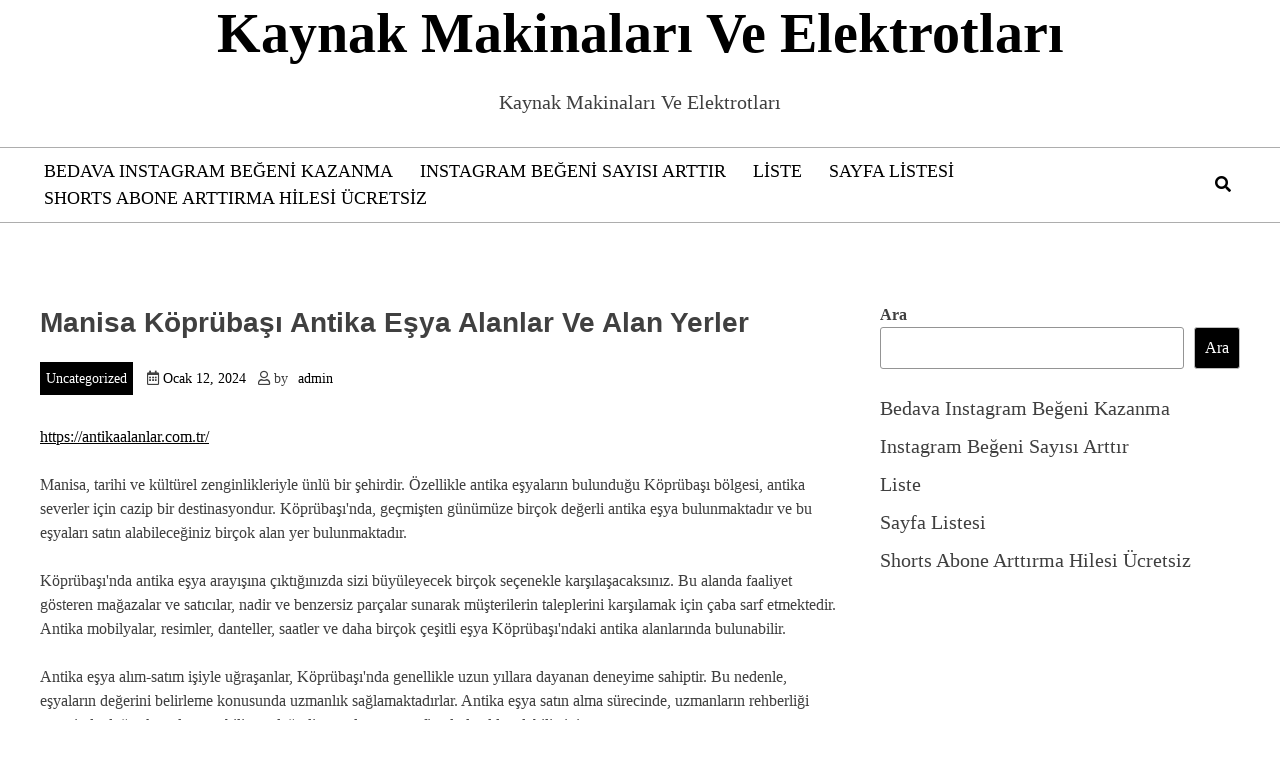

--- FILE ---
content_type: text/html; charset=UTF-8
request_url: https://kaynakmakinalariveelektrotlari.com.tr/manisa-koprubasi-antika-esya-alanlar-ve-alan-yerler/
body_size: 12364
content:
<!doctype html>
<html lang="tr">
<head>
	<meta charset="UTF-8">
	<meta name="viewport" content="width=device-width, initial-scale=1">
	<link rel="profile" href="https://gmpg.org/xfn/11">
	

	
	<title>Manisa Köprübaşı Antika Eşya Alanlar Ve Alan Yerler &#8211; Kaynak Makinaları Ve Elektrotları</title>
<meta name='robots' content='max-image-preview:large' />
<link rel="alternate" type="application/rss+xml" title="Kaynak Makinaları Ve Elektrotları &raquo; akışı" href="https://kaynakmakinalariveelektrotlari.com.tr/feed/" />
<link rel="alternate" type="application/rss+xml" title="Kaynak Makinaları Ve Elektrotları &raquo; yorum akışı" href="https://kaynakmakinalariveelektrotlari.com.tr/comments/feed/" />
<link rel="alternate" title="oEmbed (JSON)" type="application/json+oembed" href="https://kaynakmakinalariveelektrotlari.com.tr/wp-json/oembed/1.0/embed?url=https%3A%2F%2Fkaynakmakinalariveelektrotlari.com.tr%2Fmanisa-koprubasi-antika-esya-alanlar-ve-alan-yerler%2F" />
<link rel="alternate" title="oEmbed (XML)" type="text/xml+oembed" href="https://kaynakmakinalariveelektrotlari.com.tr/wp-json/oembed/1.0/embed?url=https%3A%2F%2Fkaynakmakinalariveelektrotlari.com.tr%2Fmanisa-koprubasi-antika-esya-alanlar-ve-alan-yerler%2F&#038;format=xml" />
<style id='wp-img-auto-sizes-contain-inline-css'>
img:is([sizes=auto i],[sizes^="auto," i]){contain-intrinsic-size:3000px 1500px}
/*# sourceURL=wp-img-auto-sizes-contain-inline-css */
</style>
<style id='wp-emoji-styles-inline-css'>

	img.wp-smiley, img.emoji {
		display: inline !important;
		border: none !important;
		box-shadow: none !important;
		height: 1em !important;
		width: 1em !important;
		margin: 0 0.07em !important;
		vertical-align: -0.1em !important;
		background: none !important;
		padding: 0 !important;
	}
/*# sourceURL=wp-emoji-styles-inline-css */
</style>
<style id='wp-block-library-inline-css'>
:root{--wp-block-synced-color:#7a00df;--wp-block-synced-color--rgb:122,0,223;--wp-bound-block-color:var(--wp-block-synced-color);--wp-editor-canvas-background:#ddd;--wp-admin-theme-color:#007cba;--wp-admin-theme-color--rgb:0,124,186;--wp-admin-theme-color-darker-10:#006ba1;--wp-admin-theme-color-darker-10--rgb:0,107,160.5;--wp-admin-theme-color-darker-20:#005a87;--wp-admin-theme-color-darker-20--rgb:0,90,135;--wp-admin-border-width-focus:2px}@media (min-resolution:192dpi){:root{--wp-admin-border-width-focus:1.5px}}.wp-element-button{cursor:pointer}:root .has-very-light-gray-background-color{background-color:#eee}:root .has-very-dark-gray-background-color{background-color:#313131}:root .has-very-light-gray-color{color:#eee}:root .has-very-dark-gray-color{color:#313131}:root .has-vivid-green-cyan-to-vivid-cyan-blue-gradient-background{background:linear-gradient(135deg,#00d084,#0693e3)}:root .has-purple-crush-gradient-background{background:linear-gradient(135deg,#34e2e4,#4721fb 50%,#ab1dfe)}:root .has-hazy-dawn-gradient-background{background:linear-gradient(135deg,#faaca8,#dad0ec)}:root .has-subdued-olive-gradient-background{background:linear-gradient(135deg,#fafae1,#67a671)}:root .has-atomic-cream-gradient-background{background:linear-gradient(135deg,#fdd79a,#004a59)}:root .has-nightshade-gradient-background{background:linear-gradient(135deg,#330968,#31cdcf)}:root .has-midnight-gradient-background{background:linear-gradient(135deg,#020381,#2874fc)}:root{--wp--preset--font-size--normal:16px;--wp--preset--font-size--huge:42px}.has-regular-font-size{font-size:1em}.has-larger-font-size{font-size:2.625em}.has-normal-font-size{font-size:var(--wp--preset--font-size--normal)}.has-huge-font-size{font-size:var(--wp--preset--font-size--huge)}.has-text-align-center{text-align:center}.has-text-align-left{text-align:left}.has-text-align-right{text-align:right}.has-fit-text{white-space:nowrap!important}#end-resizable-editor-section{display:none}.aligncenter{clear:both}.items-justified-left{justify-content:flex-start}.items-justified-center{justify-content:center}.items-justified-right{justify-content:flex-end}.items-justified-space-between{justify-content:space-between}.screen-reader-text{border:0;clip-path:inset(50%);height:1px;margin:-1px;overflow:hidden;padding:0;position:absolute;width:1px;word-wrap:normal!important}.screen-reader-text:focus{background-color:#ddd;clip-path:none;color:#444;display:block;font-size:1em;height:auto;left:5px;line-height:normal;padding:15px 23px 14px;text-decoration:none;top:5px;width:auto;z-index:100000}html :where(.has-border-color){border-style:solid}html :where([style*=border-top-color]){border-top-style:solid}html :where([style*=border-right-color]){border-right-style:solid}html :where([style*=border-bottom-color]){border-bottom-style:solid}html :where([style*=border-left-color]){border-left-style:solid}html :where([style*=border-width]){border-style:solid}html :where([style*=border-top-width]){border-top-style:solid}html :where([style*=border-right-width]){border-right-style:solid}html :where([style*=border-bottom-width]){border-bottom-style:solid}html :where([style*=border-left-width]){border-left-style:solid}html :where(img[class*=wp-image-]){height:auto;max-width:100%}:where(figure){margin:0 0 1em}html :where(.is-position-sticky){--wp-admin--admin-bar--position-offset:var(--wp-admin--admin-bar--height,0px)}@media screen and (max-width:600px){html :where(.is-position-sticky){--wp-admin--admin-bar--position-offset:0px}}

/*# sourceURL=wp-block-library-inline-css */
</style><style id='wp-block-page-list-inline-css'>
.wp-block-navigation .wp-block-page-list{align-items:var(--navigation-layout-align,initial);background-color:inherit;display:flex;flex-direction:var(--navigation-layout-direction,initial);flex-wrap:var(--navigation-layout-wrap,wrap);justify-content:var(--navigation-layout-justify,initial)}.wp-block-navigation .wp-block-navigation-item{background-color:inherit}.wp-block-page-list{box-sizing:border-box}
/*# sourceURL=https://kaynakmakinalariveelektrotlari.com.tr/wp-includes/blocks/page-list/style.min.css */
</style>
<style id='wp-block-search-inline-css'>
.wp-block-search__button{margin-left:10px;word-break:normal}.wp-block-search__button.has-icon{line-height:0}.wp-block-search__button svg{height:1.25em;min-height:24px;min-width:24px;width:1.25em;fill:currentColor;vertical-align:text-bottom}:where(.wp-block-search__button){border:1px solid #ccc;padding:6px 10px}.wp-block-search__inside-wrapper{display:flex;flex:auto;flex-wrap:nowrap;max-width:100%}.wp-block-search__label{width:100%}.wp-block-search.wp-block-search__button-only .wp-block-search__button{box-sizing:border-box;display:flex;flex-shrink:0;justify-content:center;margin-left:0;max-width:100%}.wp-block-search.wp-block-search__button-only .wp-block-search__inside-wrapper{min-width:0!important;transition-property:width}.wp-block-search.wp-block-search__button-only .wp-block-search__input{flex-basis:100%;transition-duration:.3s}.wp-block-search.wp-block-search__button-only.wp-block-search__searchfield-hidden,.wp-block-search.wp-block-search__button-only.wp-block-search__searchfield-hidden .wp-block-search__inside-wrapper{overflow:hidden}.wp-block-search.wp-block-search__button-only.wp-block-search__searchfield-hidden .wp-block-search__input{border-left-width:0!important;border-right-width:0!important;flex-basis:0;flex-grow:0;margin:0;min-width:0!important;padding-left:0!important;padding-right:0!important;width:0!important}:where(.wp-block-search__input){appearance:none;border:1px solid #949494;flex-grow:1;font-family:inherit;font-size:inherit;font-style:inherit;font-weight:inherit;letter-spacing:inherit;line-height:inherit;margin-left:0;margin-right:0;min-width:3rem;padding:8px;text-decoration:unset!important;text-transform:inherit}:where(.wp-block-search__button-inside .wp-block-search__inside-wrapper){background-color:#fff;border:1px solid #949494;box-sizing:border-box;padding:4px}:where(.wp-block-search__button-inside .wp-block-search__inside-wrapper) .wp-block-search__input{border:none;border-radius:0;padding:0 4px}:where(.wp-block-search__button-inside .wp-block-search__inside-wrapper) .wp-block-search__input:focus{outline:none}:where(.wp-block-search__button-inside .wp-block-search__inside-wrapper) :where(.wp-block-search__button){padding:4px 8px}.wp-block-search.aligncenter .wp-block-search__inside-wrapper{margin:auto}.wp-block[data-align=right] .wp-block-search.wp-block-search__button-only .wp-block-search__inside-wrapper{float:right}
/*# sourceURL=https://kaynakmakinalariveelektrotlari.com.tr/wp-includes/blocks/search/style.min.css */
</style>
<style id='wp-block-search-theme-inline-css'>
.wp-block-search .wp-block-search__label{font-weight:700}.wp-block-search__button{border:1px solid #ccc;padding:.375em .625em}
/*# sourceURL=https://kaynakmakinalariveelektrotlari.com.tr/wp-includes/blocks/search/theme.min.css */
</style>
<style id='global-styles-inline-css'>
:root{--wp--preset--aspect-ratio--square: 1;--wp--preset--aspect-ratio--4-3: 4/3;--wp--preset--aspect-ratio--3-4: 3/4;--wp--preset--aspect-ratio--3-2: 3/2;--wp--preset--aspect-ratio--2-3: 2/3;--wp--preset--aspect-ratio--16-9: 16/9;--wp--preset--aspect-ratio--9-16: 9/16;--wp--preset--color--black: #000000;--wp--preset--color--cyan-bluish-gray: #abb8c3;--wp--preset--color--white: #ffffff;--wp--preset--color--pale-pink: #f78da7;--wp--preset--color--vivid-red: #cf2e2e;--wp--preset--color--luminous-vivid-orange: #ff6900;--wp--preset--color--luminous-vivid-amber: #fcb900;--wp--preset--color--light-green-cyan: #7bdcb5;--wp--preset--color--vivid-green-cyan: #00d084;--wp--preset--color--pale-cyan-blue: #8ed1fc;--wp--preset--color--vivid-cyan-blue: #0693e3;--wp--preset--color--vivid-purple: #9b51e0;--wp--preset--gradient--vivid-cyan-blue-to-vivid-purple: linear-gradient(135deg,rgb(6,147,227) 0%,rgb(155,81,224) 100%);--wp--preset--gradient--light-green-cyan-to-vivid-green-cyan: linear-gradient(135deg,rgb(122,220,180) 0%,rgb(0,208,130) 100%);--wp--preset--gradient--luminous-vivid-amber-to-luminous-vivid-orange: linear-gradient(135deg,rgb(252,185,0) 0%,rgb(255,105,0) 100%);--wp--preset--gradient--luminous-vivid-orange-to-vivid-red: linear-gradient(135deg,rgb(255,105,0) 0%,rgb(207,46,46) 100%);--wp--preset--gradient--very-light-gray-to-cyan-bluish-gray: linear-gradient(135deg,rgb(238,238,238) 0%,rgb(169,184,195) 100%);--wp--preset--gradient--cool-to-warm-spectrum: linear-gradient(135deg,rgb(74,234,220) 0%,rgb(151,120,209) 20%,rgb(207,42,186) 40%,rgb(238,44,130) 60%,rgb(251,105,98) 80%,rgb(254,248,76) 100%);--wp--preset--gradient--blush-light-purple: linear-gradient(135deg,rgb(255,206,236) 0%,rgb(152,150,240) 100%);--wp--preset--gradient--blush-bordeaux: linear-gradient(135deg,rgb(254,205,165) 0%,rgb(254,45,45) 50%,rgb(107,0,62) 100%);--wp--preset--gradient--luminous-dusk: linear-gradient(135deg,rgb(255,203,112) 0%,rgb(199,81,192) 50%,rgb(65,88,208) 100%);--wp--preset--gradient--pale-ocean: linear-gradient(135deg,rgb(255,245,203) 0%,rgb(182,227,212) 50%,rgb(51,167,181) 100%);--wp--preset--gradient--electric-grass: linear-gradient(135deg,rgb(202,248,128) 0%,rgb(113,206,126) 100%);--wp--preset--gradient--midnight: linear-gradient(135deg,rgb(2,3,129) 0%,rgb(40,116,252) 100%);--wp--preset--font-size--small: 13px;--wp--preset--font-size--medium: 20px;--wp--preset--font-size--large: 36px;--wp--preset--font-size--x-large: 42px;--wp--preset--spacing--20: 0.44rem;--wp--preset--spacing--30: 0.67rem;--wp--preset--spacing--40: 1rem;--wp--preset--spacing--50: 1.5rem;--wp--preset--spacing--60: 2.25rem;--wp--preset--spacing--70: 3.38rem;--wp--preset--spacing--80: 5.06rem;--wp--preset--shadow--natural: 6px 6px 9px rgba(0, 0, 0, 0.2);--wp--preset--shadow--deep: 12px 12px 50px rgba(0, 0, 0, 0.4);--wp--preset--shadow--sharp: 6px 6px 0px rgba(0, 0, 0, 0.2);--wp--preset--shadow--outlined: 6px 6px 0px -3px rgb(255, 255, 255), 6px 6px rgb(0, 0, 0);--wp--preset--shadow--crisp: 6px 6px 0px rgb(0, 0, 0);}:where(.is-layout-flex){gap: 0.5em;}:where(.is-layout-grid){gap: 0.5em;}body .is-layout-flex{display: flex;}.is-layout-flex{flex-wrap: wrap;align-items: center;}.is-layout-flex > :is(*, div){margin: 0;}body .is-layout-grid{display: grid;}.is-layout-grid > :is(*, div){margin: 0;}:where(.wp-block-columns.is-layout-flex){gap: 2em;}:where(.wp-block-columns.is-layout-grid){gap: 2em;}:where(.wp-block-post-template.is-layout-flex){gap: 1.25em;}:where(.wp-block-post-template.is-layout-grid){gap: 1.25em;}.has-black-color{color: var(--wp--preset--color--black) !important;}.has-cyan-bluish-gray-color{color: var(--wp--preset--color--cyan-bluish-gray) !important;}.has-white-color{color: var(--wp--preset--color--white) !important;}.has-pale-pink-color{color: var(--wp--preset--color--pale-pink) !important;}.has-vivid-red-color{color: var(--wp--preset--color--vivid-red) !important;}.has-luminous-vivid-orange-color{color: var(--wp--preset--color--luminous-vivid-orange) !important;}.has-luminous-vivid-amber-color{color: var(--wp--preset--color--luminous-vivid-amber) !important;}.has-light-green-cyan-color{color: var(--wp--preset--color--light-green-cyan) !important;}.has-vivid-green-cyan-color{color: var(--wp--preset--color--vivid-green-cyan) !important;}.has-pale-cyan-blue-color{color: var(--wp--preset--color--pale-cyan-blue) !important;}.has-vivid-cyan-blue-color{color: var(--wp--preset--color--vivid-cyan-blue) !important;}.has-vivid-purple-color{color: var(--wp--preset--color--vivid-purple) !important;}.has-black-background-color{background-color: var(--wp--preset--color--black) !important;}.has-cyan-bluish-gray-background-color{background-color: var(--wp--preset--color--cyan-bluish-gray) !important;}.has-white-background-color{background-color: var(--wp--preset--color--white) !important;}.has-pale-pink-background-color{background-color: var(--wp--preset--color--pale-pink) !important;}.has-vivid-red-background-color{background-color: var(--wp--preset--color--vivid-red) !important;}.has-luminous-vivid-orange-background-color{background-color: var(--wp--preset--color--luminous-vivid-orange) !important;}.has-luminous-vivid-amber-background-color{background-color: var(--wp--preset--color--luminous-vivid-amber) !important;}.has-light-green-cyan-background-color{background-color: var(--wp--preset--color--light-green-cyan) !important;}.has-vivid-green-cyan-background-color{background-color: var(--wp--preset--color--vivid-green-cyan) !important;}.has-pale-cyan-blue-background-color{background-color: var(--wp--preset--color--pale-cyan-blue) !important;}.has-vivid-cyan-blue-background-color{background-color: var(--wp--preset--color--vivid-cyan-blue) !important;}.has-vivid-purple-background-color{background-color: var(--wp--preset--color--vivid-purple) !important;}.has-black-border-color{border-color: var(--wp--preset--color--black) !important;}.has-cyan-bluish-gray-border-color{border-color: var(--wp--preset--color--cyan-bluish-gray) !important;}.has-white-border-color{border-color: var(--wp--preset--color--white) !important;}.has-pale-pink-border-color{border-color: var(--wp--preset--color--pale-pink) !important;}.has-vivid-red-border-color{border-color: var(--wp--preset--color--vivid-red) !important;}.has-luminous-vivid-orange-border-color{border-color: var(--wp--preset--color--luminous-vivid-orange) !important;}.has-luminous-vivid-amber-border-color{border-color: var(--wp--preset--color--luminous-vivid-amber) !important;}.has-light-green-cyan-border-color{border-color: var(--wp--preset--color--light-green-cyan) !important;}.has-vivid-green-cyan-border-color{border-color: var(--wp--preset--color--vivid-green-cyan) !important;}.has-pale-cyan-blue-border-color{border-color: var(--wp--preset--color--pale-cyan-blue) !important;}.has-vivid-cyan-blue-border-color{border-color: var(--wp--preset--color--vivid-cyan-blue) !important;}.has-vivid-purple-border-color{border-color: var(--wp--preset--color--vivid-purple) !important;}.has-vivid-cyan-blue-to-vivid-purple-gradient-background{background: var(--wp--preset--gradient--vivid-cyan-blue-to-vivid-purple) !important;}.has-light-green-cyan-to-vivid-green-cyan-gradient-background{background: var(--wp--preset--gradient--light-green-cyan-to-vivid-green-cyan) !important;}.has-luminous-vivid-amber-to-luminous-vivid-orange-gradient-background{background: var(--wp--preset--gradient--luminous-vivid-amber-to-luminous-vivid-orange) !important;}.has-luminous-vivid-orange-to-vivid-red-gradient-background{background: var(--wp--preset--gradient--luminous-vivid-orange-to-vivid-red) !important;}.has-very-light-gray-to-cyan-bluish-gray-gradient-background{background: var(--wp--preset--gradient--very-light-gray-to-cyan-bluish-gray) !important;}.has-cool-to-warm-spectrum-gradient-background{background: var(--wp--preset--gradient--cool-to-warm-spectrum) !important;}.has-blush-light-purple-gradient-background{background: var(--wp--preset--gradient--blush-light-purple) !important;}.has-blush-bordeaux-gradient-background{background: var(--wp--preset--gradient--blush-bordeaux) !important;}.has-luminous-dusk-gradient-background{background: var(--wp--preset--gradient--luminous-dusk) !important;}.has-pale-ocean-gradient-background{background: var(--wp--preset--gradient--pale-ocean) !important;}.has-electric-grass-gradient-background{background: var(--wp--preset--gradient--electric-grass) !important;}.has-midnight-gradient-background{background: var(--wp--preset--gradient--midnight) !important;}.has-small-font-size{font-size: var(--wp--preset--font-size--small) !important;}.has-medium-font-size{font-size: var(--wp--preset--font-size--medium) !important;}.has-large-font-size{font-size: var(--wp--preset--font-size--large) !important;}.has-x-large-font-size{font-size: var(--wp--preset--font-size--x-large) !important;}
/*# sourceURL=global-styles-inline-css */
</style>

<style id='classic-theme-styles-inline-css'>
/*! This file is auto-generated */
.wp-block-button__link{color:#fff;background-color:#32373c;border-radius:9999px;box-shadow:none;text-decoration:none;padding:calc(.667em + 2px) calc(1.333em + 2px);font-size:1.125em}.wp-block-file__button{background:#32373c;color:#fff;text-decoration:none}
/*# sourceURL=/wp-includes/css/classic-themes.min.css */
</style>
<link rel='stylesheet' id='blogwhite-fontawesome-style-css' href='https://kaynakmakinalariveelektrotlari.com.tr/wp-content/themes/blogwhite/assets/css/all.css?ver=5.15.4' media='all' />
<link rel='stylesheet' id='blogwhite-block-css-css' href='https://kaynakmakinalariveelektrotlari.com.tr/wp-content/themes/blogwhite/assets/css/block.css?ver=6.9' media='all' />
<link rel='stylesheet' id='blogwhite-editor-style-css-css' href='https://kaynakmakinalariveelektrotlari.com.tr/wp-content/themes/blogwhite/assets/css/editor-style.css?ver=6.9' media='all' />
<link rel='stylesheet' id='blogwhite-style-css' href='https://kaynakmakinalariveelektrotlari.com.tr/wp-content/themes/blogwhite/style.css?ver=1.0.0' media='all' />
<script src="https://kaynakmakinalariveelektrotlari.com.tr/wp-includes/js/jquery/jquery.min.js?ver=3.7.1" id="jquery-core-js"></script>
<script src="https://kaynakmakinalariveelektrotlari.com.tr/wp-includes/js/jquery/jquery-migrate.min.js?ver=3.4.1" id="jquery-migrate-js"></script>
<script src="https://kaynakmakinalariveelektrotlari.com.tr/wp-content/themes/blogwhite/js/custom.js?ver=6.9" id="blogwhite-custom-script-js"></script>
<link rel="https://api.w.org/" href="https://kaynakmakinalariveelektrotlari.com.tr/wp-json/" /><link rel="alternate" title="JSON" type="application/json" href="https://kaynakmakinalariveelektrotlari.com.tr/wp-json/wp/v2/posts/191" /><link rel="canonical" href="https://kaynakmakinalariveelektrotlari.com.tr/manisa-koprubasi-antika-esya-alanlar-ve-alan-yerler/" />
<link rel='shortlink' href='https://kaynakmakinalariveelektrotlari.com.tr/?p=191' />
	<style type="text/css">
	   
		:root {
			--hover-color:#2894fff 
		}	

	
		:root {
			--btn-text-color:#fff 
		}

		:root {
			--btn-bg-color:#000 
		}
		
	</style>
	</head>

<body class="wp-singular post-template-default single single-post postid-191 single-format-standard wp-embed-responsive wp-theme-blogwhite right-sidebar">
<div id="page" class="site">
	<a class="skip-link screen-reader-text" href="#primary">Skip to content</a>

	<header id="masthead" class="site-header">
		<div class="theme-wrapper">
			<div class="site-branding">
				<div class="site-branding-logo">
									</div><!-- .site-branding-logo -->
				<div class="site-branding-text">

													<p class="site-title"><a href="https://kaynakmakinalariveelektrotlari.com.tr/" rel="home">Kaynak Makinaları Ve Elektrotları</a></p>
						
													<p class="site-description">Kaynak Makinaları Ve Elektrotları</p>
											
				</div><!-- .site-branding-text -->
			</div><!-- site-branding -->
			<div class="top-menu">
				<div class="menu-left">
					<nav id="site-navigation" class="main-navigation">
						<button class="menu-toggle" aria-controls="primary-menu" aria-expanded="false">							<span></span>
							<span></span>
							<span></span>
						</button>
						<div id="primary-menu" class="menu"><ul>
<li class="page_item page-item-84"><a href="https://kaynakmakinalariveelektrotlari.com.tr/bedava-instagram-begeni-kazanma/">Bedava Instagram Beğeni Kazanma</a></li>
<li class="page_item page-item-86"><a href="https://kaynakmakinalariveelektrotlari.com.tr/instagram-begeni-sayisi-arttir/">Instagram Beğeni Sayısı Arttır</a></li>
<li class="page_item page-item-92"><a href="https://kaynakmakinalariveelektrotlari.com.tr/liste/">Liste</a></li>
<li class="page_item page-item-100"><a href="https://kaynakmakinalariveelektrotlari.com.tr/sayfa-listesi/">Sayfa Listesi</a></li>
<li class="page_item page-item-88"><a href="https://kaynakmakinalariveelektrotlari.com.tr/shorts-abone-arttirma-hilesi-ucretsiz/">Shorts Abone Arttırma Hilesi Ücretsiz</a></li>
</ul></div>

					</nav><!-- #site-navigation -->
				</div>
				<div class="menu-right">
					<div class="search">
						<div class="search">
							<div class="search-wrap">
								<a href="#" title="Search" class="search-show"><i class="fa fa-search"></i></a>	
								<form role="search" method="get" class="search-form" action="https://kaynakmakinalariveelektrotlari.com.tr/">
				<label>
					<span class="screen-reader-text">Arama:</span>
					<input type="search" class="search-field" placeholder="Ara &hellip;" value="" name="s" />
				</label>
				<input type="submit" class="search-submit" value="Ara" />
			</form>							</div>
						</div>
					</div>
				</div>
			</div>	
		</div>
	</header><!-- #masthead -->
	<div id="content" class="site-content clearfix">
	<div class="theme-wrapper">
		 <div class="content-wrap-bg">

		 	<main id="primary" class="site-main">

			
<article id="post-191" class="post-191 post type-post status-publish format-standard hentry category-uncategorized">
	
	<header class="single-entry-header">
		
		<h1 class="entry-title">Manisa Köprübaşı Antika Eşya Alanlar Ve Alan Yerler</h1>			<div class="entry-meta">
								<div class="category">
					<a href="https://kaynakmakinalariveelektrotlari.com.tr/category/uncategorized/">Uncategorized</a>				</div>
				
								<div class="date">
					<i class="far fa-calendar-alt"></i>
					<span class="posted-on"> <a href="https://kaynakmakinalariveelektrotlari.com.tr/manisa-koprubasi-antika-esya-alanlar-ve-alan-yerler/" rel="bookmark"><time class="entry-date published updated" datetime="2024-01-12T10:05:50+00:00">Ocak 12, 2024</time></a></span>	
				</div>
								
								<div class="author">	
					<i class="far fa-user"></i>
					<span class="byline"> by <span class="author vcard"><a class="url fn n" href="https://kaynakmakinalariveelektrotlari.com.tr/author/adwod/">admin</a></span></span>		
				</div>
							</div><!-- .entry-meta -->
			</header><!-- .entry-header -->

	
	<div class="entry-content">			
		<p><a href="https://antikaalanlar.com.tr/">https://antikaalanlar.com.tr/</a></p>
<p>Manisa, tarihi ve kültürel zenginlikleriyle ünlü bir şehirdir. Özellikle antika eşyaların bulunduğu Köprübaşı bölgesi, antika severler için cazip bir destinasyondur. Köprübaşı&#039;nda, geçmişten günümüze birçok değerli antika eşya bulunmaktadır ve bu eşyaları satın alabileceğiniz birçok alan yer bulunmaktadır.</p>
<p>Köprübaşı&#039;nda antika eşya arayışına çıktığınızda sizi büyüleyecek birçok seçenekle karşılaşacaksınız. Bu alanda faaliyet gösteren mağazalar ve satıcılar, nadir ve benzersiz parçalar sunarak müşterilerin taleplerini karşılamak için çaba sarf etmektedir. Antika mobilyalar, resimler, danteller, saatler ve daha birçok çeşitli eşya Köprübaşı&#039;ndaki antika alanlarında bulunabilir.</p>
<p>Antika eşya alım-satım işiyle uğraşanlar, Köprübaşı&#039;nda genellikle uzun yıllara dayanan deneyime sahiptir. Bu nedenle, eşyaların değerini belirleme konusunda uzmanlık sağlamaktadırlar. Antika eşya satın alma sürecinde, uzmanların rehberliği sayesinde doğru kararlar verebilir ve değerli parçaları uygun fiyatlarla elde edebilirsiniz.</p>
<p>Manisa Köprübaşı&#039;ndaki antika eşya alanlarının çoğu, müşteri memnuniyetini ön planda tutan bir hizmet anlayışına sahiptir. Ziyaretçilerin istekleri ve talepleri üzerine odaklanılırken, ihtiyaçlara yönelik özel çözümler sunulmaktadır. Bu şekilde, her müşterinin aradığı antika parçayı bulma şansı artırılmaktadır.</p>
<p>Köprübaşı&#039;nda antika eşya alışverişi yaparken, orijinalliğe ve kaliteye dikkat etmek önemlidir. Satın almayı düşündüğünüz parçaların geçmişi ve otantikliğiyle ilgili ayrıntılı bilgi edinmek için satıcılarla iletişime geçebilirsiniz. Aynı zamanda, eşyanın durumu, restorasyon geçip geçmediği gibi faktörleri de göz önünde bulundurmanız önemlidir.</p>
<p>Manisa Köprübaşı antika eşya alanlar ve alan yerler, tarihi ve benzersiz parçalar sunan birçok seçeneğe sahiptir. Antika severler için, bu bölge gerçek bir keşif yolculuğuna dönüşebilir. Orijinal ve kaliteli antika eşyalara ulaşmak isteyenler için Köprübaşı, vazgeçilmez bir destinasyon olabilir.</p>
<h2>Köprübaşı’nın Tarih Kokan Antikacıları: Manisa’nın Gizli Hazinesi</h2>
<p>Manisa&#039;nın tarihi semtlerinden biri olan Köprübaşı, zengin kültürel mirası ve benzersiz atmosferiyle dikkat çekiyor. Bu mahallede, eski Osmanlı evleri ve dar sokaklarıyla dolu, sayısız antikacı bulunmaktadır. Köprübaşı’nın tarih kokan antikacıları, Manisa&#039;nın gizli hazine niteliğindedir.</p>
<p>Bu antikacılar, geçmişten günümüze uzanan değerli eşyaların satışının yapıldığı yerlerdir. Burada, Osmanlı dönemine ait mobilyalardan seramiklere, halılardan mücevherlere kadar geniş bir yelpazede ürünler bulmak mümkündür. Antika severler için adeta bir cennet olan Köprübaşı, birçok özel parçayı barındırmasıyla ön plana çıkar.</p>
<p>Köprübaşı&#039;nın antikacıları, tarih tutkunlarına ve koleksiyonerlere hitap eder. Her bir parça, geçmişin izlerini taşır ve kendine özgü bir hikaye anlatır. Sadece estetik açıdan değil, aynı zamanda bu eşyaların tarihi ve kültürel değeri de oldukça büyüleyicidir. Antikacıların içine girdiğinizde, zaman yolculuğuna çıktığınızı hissedersiniz ve her köşede yeni bir sürprizle karşılaşabilirsiniz.</p>
<p>Köprübaşı&#039;ndaki antikacılar, bilgili ve tutkulu sahipleri tarafından işletilmektedir. Size her bir ürün hakkında detaylı bilgiler sunarlar ve merak ettiğiniz soruları cevaplarlar. Her ziyaretçi için özenle seçilmiş olan bu antika parçaları, evlerinize veya koleksiyonunuza değer katacak nadide örneklerdir.</p>
<p>Manisa&#039;nın gizli hazinesi olarak adlandırılan Köprübaşı’nın tarih kokan antikacıları, geçmişe duyulan ilgiyi canlandırır. Bu eşsiz semtte gezinirken, zamanın durduğunu ve tarihin nefes aldığını hissedersiniz. Eğer siz de benzersiz bir alışveriş deneyimi yaşamak ve geçmişin büyüsüne kapılmak istiyorsanız, Köprübaşı&#039;na yolunuzu düşürmelisiniz. Burada, antikacılarda kaybolmak ve tarihin büyüleyici dünyasına adım atmaktan keyif alacaksınız.</p>
<h2>Eski Günleri Yansıtan Parçalar: Manisa Köprübaşı’ndaki Unutulmaz Antika Eşyalar</h2>
<p>Manisa&#039;nın tarihi ve kültürel miraslarıyla ünlü ilçelerinden biri olan Köprübaşı, zengin antika koleksiyonlarıyla da dikkat çekmektedir. Bu gizemli köyde, eski günleri yansıtan birbirinden değerli antika eşyalar bulunmaktadır. Köprübaşı&#039;nın sokaklarında gezerken adeta geçmişe yolculuk yapar gibi hissedersiniz.</p>
<p>Köprübaşı&#039;nda bulunan antika dükkanları, içinde birçok nadir ve eşsiz parçayı barındırmaktadır. Burada bulabileceğiniz antika mobilyalar, saatler, porselenler ve daha birçok şey, geçmişin atmosferini size sunmaktadır. Özellikle ahşap oyma detaylara sahip mobilyalar, ustaların emeğiyle şekillendirilen nadide parçalardan oluşmaktadır. Bu mobilyalar, evinize zarafet katacak ve misafirlerinizi etkileyecektir.</p>
<p>Manisa Köprübaşı&#039;nın unutulmaz antika eşyalarından bir diğeri ise antika saatlerdir. Bu saatler, el işçiliğiyle üretilmiş ve zamanın ruhunu yansıtan şaheserlerdir. Her birinin kendi hikayesi vardır ve koleksiyoncular için büyük bir değer taşır. Eğer antika saatlere ilginiz varsa, Köprübaşı&#039;ndaki dükkanlarda aradığınızı bulma şansınız oldukça yüksektir.</p>
<p>Porselen tutkunları için ise Köprübaşı&#039;nda birçok seçenek mevcuttur. Antika porselenler, özenle işlenmiş desenleri ve benzersiz dokularıyla göz kamaştırır. Bu parçalar, sofralarınıza zarafet katacak ve evinizi sıcak bir atmosfere bürüyecektir. Manisa&#039;nın tarihini yansıtan bu porselenler, her biri birer sanat eseri niteliğindedir.</p>
<p>Manisa Köprübaşı&#039;ndaki bu unutulmaz antika eşyalar, geçmişin izlerini günümüze taşıyor. Sahip oldukları tarihi ve kültürel değerlerle, ziyaretçilerini büyülü bir yolculuğa çıkarıyor. Köprübaşı&#039;nın dar sokaklarında dolaşırken, bu eşsiz parçalarla karşılaşmanın heyecanını yaşayabilirsiniz. Eğer antika tutkunuysanız, Köprübaşı&#039;nı mutlaka ziyaret etmelisiniz.</p>
<h2>Hatıralarınızı Satın Almak İsteyenler: Köprübaşı’nda Antika Eşya Sevenlerin Buluşma Noktası</h2>
<p>Köprübaşı, antika eşya tutkunları için gerçek bir cennet haline geldi. Bu benzersiz semt, geçmişin izlerini taşıyan hatıra objeleri ve eşyalarıyla dolu bir keşif mekanıdır. İnsanlar buraya gelirken aslında sadece eski eşyalar satın almaya değil, aynı zamanda geçmişe dair bir yolculuk yapmaya da niyetlenirler.</p>
<p>Köprübaşı&#039;nın sokaklarındaki tarihi binalar arasında gezerken, birbirinden ilginç antika dükkanları karşınıza çıkacaktır. Her bir dükkan, kendine özgü bir atmosfer ve hatırası olan eşyalarla doludur. Geçmişin derinliklerinde kaybolmuş oyuncaklar, vintage kıyafetler, nadide tablolar ve daha pek çok şaşırtıcı obje burada sizleri bekliyor. Köprübaşı, bu küçük ama büyülü semtte, bilinmeyen hikayelere ve unutulmaz anılara tanıklık etmenizi sağlayacak.</p>
<p>Burada bulunan antika mağazaları, eşsiz koleksiyonları ve adeta birer müze gibi düzenlenen stantlarıyla ziyaretçilerine görsel bir şölen sunar. Her bir eşyanın ardında yatan hikayeleri keşfetmek ise ziyaretçilerin en büyük heyecan kaynağıdır. Köprübaşı&#039;nın antika dükkanlarında, eski zamanların kokusunu hissedecek, geçmişin anılarına dokunacak ve hatıralarınızı canlandıracak objelerle karşılaşacaksınız.</p>
<p>Bu benzersiz semtte alışveriş yaparken, sadece bir ürün satın almazsınız, aynı zamanda geçmişe dair bir parça da yanınıza götürürsünüz. Kendi hikayesini taşıyan bir antika kolye, bir nostaljik saat veya belki de bir vintage fotoğraf makinesi; hepsi sizin için özel bir anlam ifade eder. Köprübaşı&#039;nda antika eşya sevenler, hatıralarını canlı tutmak ve geçmişi anmak için buluşurlar.</p>
<p>Köprübaşı, hatıralarınızı satın almak isteyenler için mükemmel bir yerdir. Antika dükkanları sayesinde geçmişe doğru bir yolculuğa çıkarak, eşsiz ve benzersiz objelerle dolu bir dünyaya adım atabilirsiniz. Burada, geçmişe dair hatıralarınızı canlandıracak ve sizlere yeni öyküler katacak eşyaları bulabileceksiniz. Köprübaşı, antika tutkunu herkes için unutulmaz bir deneyim sunan bir buluşma noktasıdır.</p>
<h2>Geçmişe Yolculuk: Manisa Köprübaşı’nda Antikacı Dükkanlarının Sırları</h2>
<p>Manisa&#039;nın tarihi ve kültürel zenginliklerini keşfetmek isteyenler için Köprübaşı semti, eşsiz bir deneyim sunmaktadır. Bu bölgede bulunan antikacı dükkanları, geçmişin sırlarını barındıran birer hazinedir. Ziyaretçiler bu dükkanlarda adeta zaman yolculuğuna çıkar ve farklı medeniyetlere ait eserlerle buluşur.</p>
<p>Köprübaşı&#039;nın dar sokaklarında gezerken, her bir dükkanın kendine özgü bir atmosferi olduğunu hissedersiniz. Her bir köşede farklı bir hikaye saklanır. Antikaların arasında gezinirken, tarihin derinliklerine dalarsınız ve o dönemlerde yaşayan insanların hayatına tanıklık edersiniz.</p>
<p>Bu antikacı dükkanlarında birçok farklı obje bulunabilir. Osmanlı dönemine ait el yapımı halılar, gümüş takılar, seramikler ve minyatürler gibi nadide eserler, sanatseverleri büyüler. Roma dönemine ait heykeller, Yunanistan&#039;dan getirilen amforalar ve Mısır&#039;dan gelen piramit şeklindeki kutular da koleksiyoncuların ilgisini çeker. Her bir eser, geçmişin izlerini taşıyarak günümüze ulaşmış bir hazine niteliğindedir.</p>
<p>Antikacı dükkanlarının en önemli özelliklerinden biri, her objenin arkasında saklı bir hikaye olmasıdır. Her bir eserin nasıl bulunduğu, kimlere ait olduğu ve hangi tarihi olaylara tanıklık ettiği gibi detaylar, ziyaretçilere anlatılır. Bu hikayeler, objelerin değerini artırırken, ziyaretçilerin de hayal gücünü harekete geçirir.</p>
<p>Köprübaşı&#039;nda antikacı dükkanlarına yapılan ziyaretler, tarih severler için unutulmayacak bir deneyimdir. Burada geçmişe yapılan bir yolculukla, farklı kültürleri keşfetme fırsatı bulursunuz. Antikaların büyüsü sizi sarar ve siz de bu mistik atmosferin içinde kaybolursunuz.</p>
<p>Manisa Köprübaşı&#039;nda bulunan antikacı dükkanları, sadece tarihe ilgi duyanları değil, herkesi kendine çeken büyülü mekanlardır. Burada dolaşırken içindeki sırları keşfetmek için zaman ayırın ve geçmişe yolculuğun keyfini çıkarın. Unutulmaz bir deneyim için şimdi Köprübaşı&#039;na doğru adımlarınızı atın ve antikacı dükkanlarının sırlarını keşfedin.</p>
<p> <a href="https://antikaalanlar.com.tr/">Antika Alanlar</a><br />
<a href="https://antikaalanlar.com.tr/">Antika Alan Yerler</a></p>
	</div><!-- .entry-content -->

	<footer class="entry-footer">
		<span class="cat-links">Posted in <a href="https://kaynakmakinalariveelektrotlari.com.tr/category/uncategorized/" rel="category tag">Uncategorized</a></span>	
    </footer><!-- .entry-footer -->	 


</article><!-- #post-191 -->

	<nav class="navigation post-navigation" aria-label="Yazılar">
		<h2 class="screen-reader-text">Yazı gezinmesi</h2>
		<div class="nav-links"><div class="nav-previous"><a href="https://kaynakmakinalariveelektrotlari.com.tr/hakan-tastemir-ceza-avukatliginda-guvenilir-destek/" rel="prev"><span class="nav-subtitle">Previous:</span> <span class="nav-title">Hakan Taştemir Ceza Avukatlığında Güvenilir Destek</span></a></div><div class="nav-next"><a href="https://kaynakmakinalariveelektrotlari.com.tr/sweet-bonanza-grafikleri-ve-tasarimi-gorsel-bir-solen/" rel="next"><span class="nav-subtitle">Next:</span> <span class="nav-title">Sweet Bonanza Grafikleri ve Tasarımı Görsel Bir Şölen</span></a></div></div>
	</nav>
			</main><!-- #main -->
			
            
<aside id="secondary" class="widget-area">
	<section id="block-2" class="widget widget_block widget_search"><form role="search" method="get" action="https://kaynakmakinalariveelektrotlari.com.tr/" class="wp-block-search__button-outside wp-block-search__text-button wp-block-search"    ><label class="wp-block-search__label" for="wp-block-search__input-1" >Ara</label><div class="wp-block-search__inside-wrapper" ><input class="wp-block-search__input" id="wp-block-search__input-1" placeholder="" value="" type="search" name="s" required /><button aria-label="Ara" class="wp-block-search__button wp-element-button" type="submit" >Ara</button></div></form></section><section id="block-8" class="widget widget_block"><ul class="wp-block-page-list"><li class="wp-block-pages-list__item"><a class="wp-block-pages-list__item__link" href="https://kaynakmakinalariveelektrotlari.com.tr/bedava-instagram-begeni-kazanma/">Bedava Instagram Beğeni Kazanma</a></li><li class="wp-block-pages-list__item"><a class="wp-block-pages-list__item__link" href="https://kaynakmakinalariveelektrotlari.com.tr/instagram-begeni-sayisi-arttir/">Instagram Beğeni Sayısı Arttır</a></li><li class="wp-block-pages-list__item"><a class="wp-block-pages-list__item__link" href="https://kaynakmakinalariveelektrotlari.com.tr/liste/">Liste</a></li><li class="wp-block-pages-list__item"><a class="wp-block-pages-list__item__link" href="https://kaynakmakinalariveelektrotlari.com.tr/sayfa-listesi/">Sayfa Listesi</a></li><li class="wp-block-pages-list__item"><a class="wp-block-pages-list__item__link" href="https://kaynakmakinalariveelektrotlari.com.tr/shorts-abone-arttirma-hilesi-ucretsiz/">Shorts Abone Arttırma Hilesi Ücretsiz</a></li></ul></section></aside><!-- #secondary -->
            
			 
		</div>
	</div><!-- #content wrap-->
</div><!-- #content -->

	<footer id="colophon" class="site-footer">
		<div class="theme-wrapper">
			<!-- footer widgets -->
			<div class="footer-widgets-wrapper">
					
					
										
			</div>
			<div class="site-info">
					<a href="https://wordpress.org/">
						Proudly powered by WordPress					</a>
					<span class="sep"> | </span>
					All right reserve			</div><!-- .site-info -->
			
		</div>		
		<div class="Google" style="display:none">
<a href="https://bit.ly/sms-onay" rel="dofollow">SMS onay</a>
<a href="https://anabolicpharma1.com/" rel="dofollow">Anabolic Pharma</a>
<a href="https://www.avc.edu.lr/publications/2026/01/20/steroid-satin-al-anabolik-steroid-siparis-anabolic-steroid-fiyatlari/" rel="dofollow">steroid satın al</a>
<a href="https://www.seokoloji.com/link/" rel="dofollow">link</a>
<a href="https://www.steroidsatinal.online/" title="steroid satın al" rel="dofollow">steroid satın al</a>
<a href="https://www.smsonay.com/" rel="nofollow">sms onay</a>
<a href="https://www.seokoloji.com/"><strong>seokoloji</strong></a>
<a href="https://yetersozluk.com/"><strong>https://yetersozluk.com/</strong></a>

<a href="https://kythera.gr/"><strong>canlı maç izle</strong></a>
<a href="https://kythera.gr/"><strong>canlı maç izle 2026</strong></a>


















<a href="https://bileteo.ok.brzeszcze.pl/" title="selçuksports" rel="dofollow">selçuksports</a>
<a href="https://bileteo.ok.brzeszcze.pl/" title="netspor" rel="dofollow">netspor</a>
<a href="https://bileteo.ok.brzeszcze.pl/" title="canlı maç" rel="dofollow">canlı maç</a>






<a href="https://www.konken.info/" title="türk sikiş" rel="dofollow">türk sikiş</a>
<a href="https://www.konken.info/" title="türk ifşa" rel="dofollow">türk ifşa</a>



<a href="https://www.indiedevday.es/" title="türk ifşa" rel="dofollow">türk ifşa</a>




</div>




<a href="https://sosyaldigital.com/instagram-video-indir/" title="instagram video indir"><img  width="125" height="125" border="0" src="https://sosyaldigital.com/upload/logo-206563-1--485427.png.webp" alt="instagram video indir"></a> 


<div class="Google" style="display:none">
<a href="https://tutunsepeti35.com/phillies-blunt-honey-puro/">Phillies Blunt Honey Puro Satın Al</a>
<a href="https://tutunsepeti35.com/toscanello/">Toscanello Puro</a>
<a href="https://tutunsepeti34.com/marlboro/" rel="dofollow">marlboro touch aqua satın al</a>
<a href="https://www.anabolickapinda26.com/" title="orjinal steroid" rel="dofollow">orjinal steroid</a>

</div>
	</footer><!-- #colophon -->
	<button class="topbutton"><i class="fas fa-chevron-up" style="font-size:30px"></i></button>


</div><!-- #page -->

<script type="speculationrules">
{"prefetch":[{"source":"document","where":{"and":[{"href_matches":"/*"},{"not":{"href_matches":["/wp-*.php","/wp-admin/*","/wp-content/uploads/*","/wp-content/*","/wp-content/plugins/*","/wp-content/themes/blogwhite/*","/*\\?(.+)"]}},{"not":{"selector_matches":"a[rel~=\"nofollow\"]"}},{"not":{"selector_matches":".no-prefetch, .no-prefetch a"}}]},"eagerness":"conservative"}]}
</script>
<script src="https://kaynakmakinalariveelektrotlari.com.tr/wp-content/themes/blogwhite/js/navigation.js?ver=1.0.0" id="blogwhite-navigation-js"></script>
<script id="wp-emoji-settings" type="application/json">
{"baseUrl":"https://s.w.org/images/core/emoji/17.0.2/72x72/","ext":".png","svgUrl":"https://s.w.org/images/core/emoji/17.0.2/svg/","svgExt":".svg","source":{"concatemoji":"https://kaynakmakinalariveelektrotlari.com.tr/wp-includes/js/wp-emoji-release.min.js?ver=6.9"}}
</script>
<script type="module">
/*! This file is auto-generated */
const a=JSON.parse(document.getElementById("wp-emoji-settings").textContent),o=(window._wpemojiSettings=a,"wpEmojiSettingsSupports"),s=["flag","emoji"];function i(e){try{var t={supportTests:e,timestamp:(new Date).valueOf()};sessionStorage.setItem(o,JSON.stringify(t))}catch(e){}}function c(e,t,n){e.clearRect(0,0,e.canvas.width,e.canvas.height),e.fillText(t,0,0);t=new Uint32Array(e.getImageData(0,0,e.canvas.width,e.canvas.height).data);e.clearRect(0,0,e.canvas.width,e.canvas.height),e.fillText(n,0,0);const a=new Uint32Array(e.getImageData(0,0,e.canvas.width,e.canvas.height).data);return t.every((e,t)=>e===a[t])}function p(e,t){e.clearRect(0,0,e.canvas.width,e.canvas.height),e.fillText(t,0,0);var n=e.getImageData(16,16,1,1);for(let e=0;e<n.data.length;e++)if(0!==n.data[e])return!1;return!0}function u(e,t,n,a){switch(t){case"flag":return n(e,"\ud83c\udff3\ufe0f\u200d\u26a7\ufe0f","\ud83c\udff3\ufe0f\u200b\u26a7\ufe0f")?!1:!n(e,"\ud83c\udde8\ud83c\uddf6","\ud83c\udde8\u200b\ud83c\uddf6")&&!n(e,"\ud83c\udff4\udb40\udc67\udb40\udc62\udb40\udc65\udb40\udc6e\udb40\udc67\udb40\udc7f","\ud83c\udff4\u200b\udb40\udc67\u200b\udb40\udc62\u200b\udb40\udc65\u200b\udb40\udc6e\u200b\udb40\udc67\u200b\udb40\udc7f");case"emoji":return!a(e,"\ud83e\u1fac8")}return!1}function f(e,t,n,a){let r;const o=(r="undefined"!=typeof WorkerGlobalScope&&self instanceof WorkerGlobalScope?new OffscreenCanvas(300,150):document.createElement("canvas")).getContext("2d",{willReadFrequently:!0}),s=(o.textBaseline="top",o.font="600 32px Arial",{});return e.forEach(e=>{s[e]=t(o,e,n,a)}),s}function r(e){var t=document.createElement("script");t.src=e,t.defer=!0,document.head.appendChild(t)}a.supports={everything:!0,everythingExceptFlag:!0},new Promise(t=>{let n=function(){try{var e=JSON.parse(sessionStorage.getItem(o));if("object"==typeof e&&"number"==typeof e.timestamp&&(new Date).valueOf()<e.timestamp+604800&&"object"==typeof e.supportTests)return e.supportTests}catch(e){}return null}();if(!n){if("undefined"!=typeof Worker&&"undefined"!=typeof OffscreenCanvas&&"undefined"!=typeof URL&&URL.createObjectURL&&"undefined"!=typeof Blob)try{var e="postMessage("+f.toString()+"("+[JSON.stringify(s),u.toString(),c.toString(),p.toString()].join(",")+"));",a=new Blob([e],{type:"text/javascript"});const r=new Worker(URL.createObjectURL(a),{name:"wpTestEmojiSupports"});return void(r.onmessage=e=>{i(n=e.data),r.terminate(),t(n)})}catch(e){}i(n=f(s,u,c,p))}t(n)}).then(e=>{for(const n in e)a.supports[n]=e[n],a.supports.everything=a.supports.everything&&a.supports[n],"flag"!==n&&(a.supports.everythingExceptFlag=a.supports.everythingExceptFlag&&a.supports[n]);var t;a.supports.everythingExceptFlag=a.supports.everythingExceptFlag&&!a.supports.flag,a.supports.everything||((t=a.source||{}).concatemoji?r(t.concatemoji):t.wpemoji&&t.twemoji&&(r(t.twemoji),r(t.wpemoji)))});
//# sourceURL=https://kaynakmakinalariveelektrotlari.com.tr/wp-includes/js/wp-emoji-loader.min.js
</script>
		
</body>
</html>

